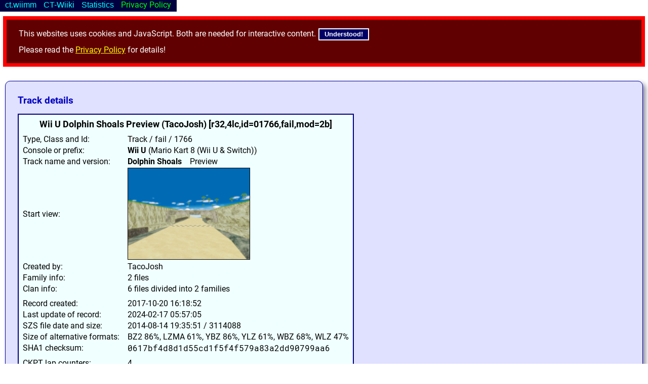

--- FILE ---
content_type: text/html; charset=utf-8
request_url: https://ct.wiimm.de/i/1766
body_size: 5281
content:
<!DOCTYPE html>
<html>
<head>
 <meta http-equiv="X-UA-Compatible" content="IE=Edge" />
 <meta name="viewport" content="width=980" />
 <title>Wiimm's CT-Archive</title>
 <link rel='icon' type='image/png' href='/images/favicon.png'>
 <link rel='stylesheet' type='text/css' href='/css/dclib/base.css?v=cOWD5w'>
 <link rel='stylesheet' type='text/css' href='/css/dclib/dclib.css?v=cOWD5w'>
 <link rel='stylesheet' type='text/css' href='/css/ct-wiimm.css?v=cOWD5w'>
<style>
td.mtcat-0 { color: #000000; background-color: #00eaea; text-align: center; }
td.mtcat-1 { color: #000000; background-color: #20ffa0; text-align: center; }
td.mtcat-2 { color: #000000; background-color: #20ffa0; text-align: center; }
td.mtcat-3 { color: #000000; background-color: #ffff00; text-align: center; }
td.mtcat-4 { color: #000000; background-color: #ffff00; text-align: center; }
td.mtcat-6 { color: #ffffff; background-color: #800000; text-align: center; }
td.mtcat-7 { color: #000000; background-color: #ffc830; text-align: center; }
td.mtcat-8 { color: #000000; background-color: #ff8000; text-align: center; }
td.mtcat-9 { color: #ffffff; background-color: #800000; text-align: center; }
td.mtcat-10 { color: #000000; background-color: #ff80ff; text-align: center; }
td.mtcat-11 { color: #000000; background-color: #a0a0ff; text-align: center; }
td.mtcat-12 { color: #ffffff; background-color: #404040; text-align: center; }
td.mtcat-13 { color: #ffff00; background-color: #000000; text-align: center; }
td.mtcat-14 { color: #ffffff; background-color: #404040; text-align: center; }
td.mtcat-15 { color: #ffff00; background-color: #000000; text-align: center; }
td.mtcat-16 { color: #ffffff; background-color: #500050; text-align: center; }

</style>
<script src="/js/dclib/dclib.js?view=cOWD5w"></script>
<script src="/js/ct-wiimm.js?view=cOWD5w"></script>
<script>
dcLib_DEVELOP = 0;
dcLib_AjaxUsePostDef = 1
FILE_SELECT_MAX = 20;
dcLib_AjaxURI["ctt.0"] = "/i?ajax=ctt.0";
function Job0(query,seq_name,formdata) { requestAjaxObject({ name:"ctt.0", query:query, log:"ctt.0-log", seq_name:seq_name, formdata:formdata }); }
function Job0s(query,formdata) { requestAjaxObject({ name:"ctt.0", query:query, log:"ctt.0-log", seq_name:0, formdata:formdata }); }
function Job0c(ev,query,formdata) { query+='&checked='+(+ev.target.checked)+'&value='+encodeURIComponent(ev.target.value)+getKeyStatus(ev); requestAjaxObject({ name:"ctt.0", query:query, log:"ctt.0-log", seq_name:0, formdata:formdata }); }
function Job0e(ev,query,seq_name,formdata) { query+=getKeyStatus(ev); requestAjaxObject({ name:"ctt.0", query:query, log:"ctt.0-log", seq_name:seq_name, formdata:formdata }); }
function Job0es(ev, query,formdata) { query+=getKeyStatus(ev); requestAjaxObject({ name:"ctt.0", query:query, log:"ctt.0-log", seq_name:0, formdata:formdata }); }
function DC1a(id){fNotify("track1",id,"track1-log");}

</script>
<meta name="keywords" content="Wiimm's Custom Archive,Mario Kart Wii,track information">
</head>
<body class="js-disabled" >
<div class="cookie-warning">This websites uses cookies and JavaScript.
Both are needed for interactive content.
<button type=button onclick="hideCookieWarning(event)">Understood!</button>
<p>
Please read the <a href=/privacy>Privacy Policy</a> for details!</div>
<script>
if (document.body)
{
    document.body.classList.remove('js-disabled');
    document.body.classList.add('js-enabled');
}
</script><noscript><div class=js-warning>Please activate JavaScript.
JavaScript is used for many interactive elements of this website.</div></noscript>
<div style="margin-bottom:28px"></div>
<div id=navbar class=nb-fixed><span class="nb-frame nb-classic">
<div class=nb-menu><button class=nb-button>ct.wiimm</button><div class=nb-submenu>
<div class="nb-menu-sep"> </div>
<a class="nb-menu-link" href="/">Main page & search</a>
<div class="nb-menu-sep"> </div>
<a class="nb-menu-link" href="/?s=@recent" title="Recent uploaded tracks and arenas">Recent uploads</a>
<a class="nb-menu-link" href="/?s=@select" title="All tracks of class »select«
(the best of each family)">All selected tracks</a>
<a class="nb-menu-link" href="/?s=@1:200" title="The first 200 tracks of the archive">First 200 tracks</a>
<a class="nb-menu-link" href="/i/r3" title="Info about 3 random tracks.">3 random tracks</a>
<a class="nb-menu-link" href="/i/s3" title="Info about 3 random tracks
of class »select« (the best of each family)">3 random selected tracks</a>
<div class="nb-menu-sep"> </div>
<a class="nb-menu-link" href="/dis" title="List of official
custom track distributions.">CT Distributions</a>
<div class="nb-menu-sep"> </div>
<a class="nb-menu-link" href="/login" title="Login to ct.wiimm.de.">Login</a>
<span class="nb-menu-sep"> </span>
</div></div>
<div class=nb-menu><button class=nb-button>CT-Wiiki</button><div class=nb-submenu>
<div class="nb-menu-sep"> </div>
<a class="nb-menu-link" href="/nowiki" title="Missing track pages or links at CT-Wiiki.">Missed @CT-Wiiki</a>
<div class="nb-menu-sep"> </div>
<a class="nb-menu-link" href="/distrib/ref-fail" title="List incorrect distribution references&lt;br&gt;from CT-Wiiki to this website.">Incorrect references</a>
<a class="nb-menu-link" href="/distrib/ref-miss" title="List distributions with missing references&lt;br&gt;from CT-Wiiki to this website.">Missed distribution references</a>
<a class="nb-menu-link" href="/distrib/direct-links" title="List of known distributions with direct links.">Distributions with direct links</a>
<a class="nb-menu-link" href="/distrib/unmanaged" title="List of unmanaged distributions.">Unmanaged distributions</a>
<div class="nb-menu-sep"> </div>
<a class="nb-menu-link" href="/distrib/bot-info">Info about distributions bots</a>
<span class="nb-menu-sep"> </span>
</div></div>
<div class=nb-menu><button class=nb-button>Statistics</button><div class=nb-submenu>
<div class="nb-menu-sep"> </div>
<a class="nb-menu-link" href="/stat/keywords">Keywords</a>
<div class="nb-menu-sep"> </div>
<a class="nb-menu-link" href="/stat/slots">Slot usage of tracks</a>
<a class="nb-menu-link" href="/stat/slots?t=2">Slot usage of arenas</a>
<a class="nb-menu-link" href="/stat/hack-counters">Hack Counters</a>
<a class="nb-menu-link" href="/stat/hack-counters/4mkwfun"> • Selected for MKW-Fun</a>
<div class="nb-menu-sep"> </div>
<a class="nb-menu-link" href="/export/" title="A page that leads to various export lists.">Lists for export</a>
<a class="nb-menu-link" href="/stat/track-size" title="Average track size depending on the data format.">Average track size</a>
<span class="nb-menu-sep"> </span>
</div></div>
<a class="nb-menu-link" href="/privacy">Privacy Policy</a>
</span>
</div>
<div class=text-100>
<h2>Track details</h2>
<table class=table-info>
<tr class=head><th colspan=2 align=center>Wii U Dolphin Shoals Preview (TacoJosh) [r32,4lc,id=01766,fail,mod=2b]</th></tr>
<tr><td>Type, Class and Id:</td><td>Track / fail / 1766</td></tr>
<tr><td>Console or prefix:</td><td><b>Wii U</b> (Mario Kart 8 (Wii U &amp; Switch))</td></tr>
<tr><td>Track name and version:</td><td><b>Dolphin Shoals</b>&emsp;Preview</td></tr>
<tr><td>Start view:</td><td><a href=/img/start/1766><img class=black-frame src=/img/start/1766/240 width=240px height=180px title="Image by Tock"></a></td></tr>
<tr><td>Created by:</td><td>TacoJosh</td></tr>
<tr><td>Family info:</td><td>2 files</td></tr>
<tr><td>Clan info:</td><td>6 files divided into 2 families</td></tr>
<tr class=sep-top><td>Record created:</td><td>2017-10-20 16:18:52</td></tr>
<tr><td>Last update of record:</td><td>2024-02-17 05:57:05</td></tr>
<tr><td>SZS file date and size:</td><td>2014-08-14 19:35:51 / 3114088</td></tr>
<tr><td>Size of alternative formats:</td><td>BZ2 86%, LZMA 61%, YBZ 86%, YLZ 61%, WBZ 68%, WLZ 47%</td></tr>
<tr><td>SHA1 checksum:</td><td><tt>0617bf4d8d1d55cd1f5f4f579a83a2dd90799aa6</tt></td></tr>
<tr class=sep-top><td>CKPT lap counters:</td><td>4</td></tr>
<tr><td>STGI lap multiplier:</td><td>3</td></tr>
<tr><td>STGI speed factor:</td><td>1.000</td></tr>
<tr><td>Slot info:</td><td>−4.2 &nbsp; −6.1 &nbsp; −6.2</td></tr>
<tr><td>Recommended slots:</td><td>Property slot 3.2 (KC) / Music index 133 (T32, KC)</td></tr>
<tr><td>ENPT+ITPT range:</td><td>−29614..73398 / 4058..22381 / −14686..93973</td></tr>
<tr class=sep-top><td>Download (WBZ):</td><td><a class=dll href="/d/@8JZqliM7/1766">https://ct.wiimm.de/d/1766</a></td></tr>
<tr class=sep-top-bottom><td valign=top>Translations:</td><td><tt>cs</tt>: Wii U Delfín Hejna<br><tt>da</tt>: Wii U Delfinstimer<br><tt>de</tt>: Wii U Delfinlagune<br><tt>el</tt>: Wii U Θάλασσα Δελφινιών<br><tt>es</tt>: Wii U Cala Delfín<br><tt>fi</tt>: Wii U Delfiiniparvissa<br><tt>fr</tt>: Wii U Lagon Tourbillon<br><tt>it</tt>: Wii U Laguna Delfino<br><tt>ja</tt>: Wii U ドルフィンみさき<br><tt>ko</tt>: Wii U 돌핀 모래섬<br><tt>nl</tt>: Wii U Dolfijnenparadijs<br><tt>pl</tt>: Wii U Delfinia Dróżka<br><tt>pt</tt>: Wii U Lagoa do Golfinho<br><tt>ru</tt>: Wii U Дельфиньи отмели<br><tt>sv</tt>: Wii U Delfinstimen<br><tt>us</tt>: Wii U Dolphin Shoals</td></tr>
<tr class=foot><td colspan=2></td></tr>
</table>
</div>
<div id=list class=text-100>
<h2>All versions of the track</h2>
<div id=ct-tooltip class=ct-tooltip></div><a href=/help/pager target=help><img src=/images/info.svg width=22 height=22 class=img-text2 title="How to control this table"></a>
<select id=pager-36907303-s0 class=pager-view-select onchange="requestAjaxObjectSelect('pager-36907303-s0','track1','&j=Pview','view',1,'track1-log')">
<option value="std" selected>Standard</option>
<option value="small">Small</option>
<option value="slot">Slots &amp; Speed</option>
<option value="xname">Split filename</option>
<option value="all2">Extended view, 2 rows</option>
<option value="all3">Extended view, 3 rows</option>
<option value="special">Special SZS+KMP+LEX+Attrib, 7 rows</option>
</select>
<table id=p1-table class="table11 table-pager">
<thead id=p1-head><tr><th id=p1-cap class=tc colspan=10>All 2 found tracks</th></tr>
</thead>
<tbody id=p1-tbody><tr class="is-head p1-hd p1-hd-0"><th class=head colspan=10>Family 1766</th></tr>
<tr class="is-head p1-hd p1-hd-0"><th >#</th><th title="Custom track id" id=p1-o1 class="pager-order" onclick="Job1('&j=Porder&num=1')">Id</th><th title="Family id" id=p1-o2 class="pager-order pager-order-0" onclick="Job1('&j=Porder&num=2')">Family</th><th title="Clan = fork or same name.<br>Nintendo texture hacks excluded" id=p1-o3 class="pager-order" onclick="Job1('&j=Porder&num=3')">Clan</th><th >Type</th><th title="Texture or model hack of …<br>Use mouse-hover to get details." id=p1-o5 class="pager-order" onclick="Job1('&j=Porder&num=5')">Category</th><th id=p1-o6 class="pager-order" onclick="Job1('&j=Porder&num=6')">Class</th><th id=p1-o7 class="pager-order" onclick="Job1('&j=Porder&num=7')">Date</th><th id=p1-o13 class="pager-order" onclick="Job1('&j=Porder&num=13')">Filename</th><th >Tasks</th></tr>
<tr id=p1-0-0 class="tr0 "><td align=center>1</td><td align=center>1766</td>
<td align=center class=color-0 data-tooltip=@26><a href=/f/1766 class=block>1766</a></td><td align=center class=color-0 data-tooltip=@27><a href=/c/1766 class=block>1766</td><td class=ctype-1>Track</td><td class=mtcat-11 title=@20>Custom</td><td class="cclass cclass-fail">fail</td><td>2014-08-14</td><td data-ctt=1766>Wii U Dolphin Shoals Preview (TacoJosh) [r32,4lc,fail,mod=2b]<a class=jii href="/j/1766"></a></td><td class=tasks><a href="/?t=0&s=Wii+U+Dolphin+Shoals+TacoJosh#list"><img src=/images/follow-16x16.png title=@5></a> <a href=/f/1766><img src=/images/family-16x16.png  data-tooltip=@26></a> <a href=/c/1766><img src=/images/clan-16x16.png  data-tooltip=@27></a> <img src=/images/placeholder-16x16.png> <a href=/i/1766><img src=/images/info-16x16.png title=@4></a> <img src=/images/info-mag-16x16.png class=button title=@3 onclick="showInfo(1766)"> <img src=/images/translate-16x16.png class=button title=@6 onclick="showTranslations(9450)"> <img src=/images/copy-all-16x16.png title=@28 id=alldis1766 onclick="copyAllDistribRefs(event,1766,14856,'1766')"> <a href="https://wiki.tockdom.com/w/index.php?curid=14856"><img src=/images/ctwiki-16x16.png title=@0></a> <a class=dll href=/d/@8JZqliM7/1766><img src="/images/download-16x16.png" title=@1></a> <input type=checkbox class=cb-fid name=fid value=1766 onclick="DC1a(1766)" id=fs-1766><label for=fs-1766 title=select></label></td></tr>
<tr id=p1-1-0 class="tr1 "><td align=center>2</td><td align=center>5332</td>
<td align=center class=color-0 data-tooltip=@26><a href=/f/1766 class=block>1766</a></td><td align=center class=color-0 data-tooltip=@27><a href=/c/1766 class=block>1766</td><td class=ctype-1>Track</td><td class=mtcat-11 title=@20>Custom</td><td class="cclass cclass-select">select</td><td>2019-01-18</td><td data-ctt=5332>Wii U Dolphin Shoals Alpha (TacoJosh,,ZPL) [r32,mod=2b]<a class=jii href="/j/5332"></a></td><td class=tasks><a href="/?t=0&s=Wii+U+Dolphin+Shoals+TacoJosh#list"><img src=/images/follow-16x16.png title=@5></a> <a href=/f/1766><img src=/images/family-16x16.png  data-tooltip=@26></a> <a href=/c/1766><img src=/images/clan-16x16.png  data-tooltip=@27></a> <img src=/images/placeholder-16x16.png> <a href=/i/5332><img src=/images/info-16x16.png title=@4></a> <img src=/images/info-mag-16x16.png class=button title=@3 onclick="showInfo(5332)"> <img src=/images/translate-16x16.png class=button title=@6 onclick="showTranslations(9450)"> <img src=/images/copy-all-16x16.png title=@28 id=alldis5332 onclick="copyAllDistribRefs(event,5332,14856,'1766')"> <a href="https://wiki.tockdom.com/w/index.php?curid=14856"><img src=/images/ctwiki-16x16.png title=@0></a> <a class=dll href=/d/@8JZqliM7/5332><img src="/images/download-16x16.png" title=@1></a> <input type=checkbox class=cb-fid name=fid value=5332 onclick="DC1a(5332)" id=fs-5332><label for=fs-5332 title=select></label></td></tr>
</tbody></table>
<a href=/help/pager target=help><img src=/images/info.svg width=22 height=22 class=img-text2 title="How to control this table"></a>
<select id=pager-36907303-s1 class=pager-view-select onchange="requestAjaxObjectSelect('pager-36907303-s1','track1','&j=Pview','view',1,'track1-log')">
<option value="std" selected>Standard</option>
<option value="small">Small</option>
<option value="slot">Slots &amp; Speed</option>
<option value="xname">Split filename</option>
<option value="all2">Extended view, 2 rows</option>
<option value="all3">Extended view, 3 rows</option>
<option value="special">Special SZS+KMP+LEX+Attrib, 7 rows</option>
</select>
<button type=button class="fid-ge1 toggle-element" onclick="fClear('track1','track1-log')">Clear all</button>
 &nbsp; <button type=button class=fid-ge1  onclick="fFam()">Families of selected</button>
 &nbsp; <button type=button class=fid-ge1  onclick="fInfo()">Details of selected</button>
 &nbsp; <button type=button class=fid-ge1  onclick="fDownload('8JZqliM7')">Download selected</button>
</div>
<div class=text-100><h2>Search Custom Tracks and Arenas</h2>
<form method=POST action="/#list"><div id=Psearch.2_1 class=predict><input id=Psearch.2_1-input type=text autocomplete=off name=search maxlength=200 class=search value="" data-func='{}' data-options=WNFSL+><div class=predict-body><div id=Psearch.2_1-list class=predict-list></div></div></div>
<input type=hidden name=type value=0><p>
<button type=submit>Search</button></form></div>
<script>
addEventOnLoad(function(){scrollHashToScreenById('navbar',5)});
new dcLibPredict("Psearch.2",1,"0");
setupCT();
dcLib_AjaxURI["track1"] = "/i?ajax=track1&ai=36907303,8IGE7J1GvNMX&pc=2";
function Job1(query,seq_name,formdata) { requestAjaxObject({ name:"track1", query:query, log:"track1-log", seq_name:seq_name, formdata:formdata }); }
function Job1e(ev,query,seq_name,formdata) { query+=getKeyStatus(ev); requestAjaxObject({ name:"track1", query:query, log:"track1-log", seq_name:seq_name, formdata:formdata }); }
function Job1s(query,formdata) { requestAjaxObject({ name:"track1", query:query, log:"track1-log", seq_name:1, formdata:formdata }); }
function Job1c(ev,query,formdata) { query+='&checked='+(+ev.target.checked)+'&value='+encodeURIComponent(ev.target.value)+getKeyStatus(ev); requestAjaxObject({ name:"track1", query:query, log:"track1-log", seq_name:1, formdata:formdata }); }
function Job1es(ev, query,formdata) { query+=getKeyStatus(ev); requestAjaxObject({ name:"track1", query:query, log:"track1-log", seq_name:1, formdata:formdata }); }
processObject({"invisible2":[".p1-remove",".p1-top",".p1-bottom"],"visible":[".p1-add"],"replace":{"#p1-cap":"All 2 found tracks"},"remove_class":{"table#p1-table th":["pager-order-0","pager-order-1"]},"add_class":{"th#p1-o2":"pager-order-0"}});
dcLib_AjaxURI["Psearch.2"] = "/ajax/predict-search?ajax=Psearch.2";
function Job2(query,seq_name,formdata) { requestAjaxObject({ name:"Psearch.2", query:query, log:"Psearch.2-log", seq_name:seq_name, formdata:formdata }); }
function Job2s(query,formdata) { requestAjaxObject({ name:"Psearch.2", query:query, log:"Psearch.2-log", seq_name:0, formdata:formdata }); }
function Job2c(ev,query,formdata) { query+='&checked='+(+ev.target.checked)+'&value='+encodeURIComponent(ev.target.value)+getKeyStatus(ev); requestAjaxObject({ name:"Psearch.2", query:query, log:"Psearch.2-log", seq_name:0, formdata:formdata }); }
function Job2e(ev,query,seq_name,formdata) { query+=getKeyStatus(ev); requestAjaxObject({ name:"Psearch.2", query:query, log:"Psearch.2-log", seq_name:seq_name, formdata:formdata }); }
function Job2es(ev, query,formdata) { query+=getKeyStatus(ev); requestAjaxObject({ name:"Psearch.2", query:query, log:"Psearch.2-log", seq_name:2, formdata:formdata }); }
dcLib_LocalTooltipAlias = {"@0":"Information @CT-Wiiki","@1":"Download","@2":"c|Download<br>(usually disabled)","@3":"c|Track info<br>(overlay)","@4":"c|Track info<br>(page with family list)","@5":"New search based on the track name","@6":"Show translations (overlay)","@7":"Copy \u00bb{{Distrib-ref|\u2026}}\u00ab for current distribution to clipboard.<br>Use CTRL or SHIFT to open the associated Wiiki page automatically.","@8":"Copy \u00bb{{Distrib-ref|\u2026}}\u00ab for missing distributions to clipboard.<br>Use CTRL or SHIFT to open the associated Wiiki page automatically.","@9":"Copy \u00bb{{Distrib-ref|\u2026}}\u00ab for all distributions to clipboard.<br>Use CTRL or SHIFT to open the associated Wiiki page automatically.","@10":"Original track of Nintendo","@11":"Accepted texture hack","@12":"Temporary allowed texture hack","@13":"Temporary denied texture hack","@14":"Denied texture hack","@15":"Denied texture hack (created to cheat)","@16":"Track edit","@17":"Model hack","@18":"Track edit (created to cheat)","@19":"Unknown track","@20":"Custom or ported track","@21":"Hide'n'Seek edit","@22":"Custom or ported Hide'n'Seek track","@23":"Mission edit","@24":"Custom or ported Mission track","@25":"(invalid)","@26":"Family #1766 with 2 files.","@27":"Clan #1766 with 2 families and 6 files","@28":"Copy \u00bb{{Distrib-ref|\u2026}}\u00ab of <b>all distributions<\/b> to clipboard.<br>Use CTRL or SHIFT to open the associated Wiiki page automatically."};
registerLocalTooltips(undefined,1);
</script>
<p>
</body>
</html>
